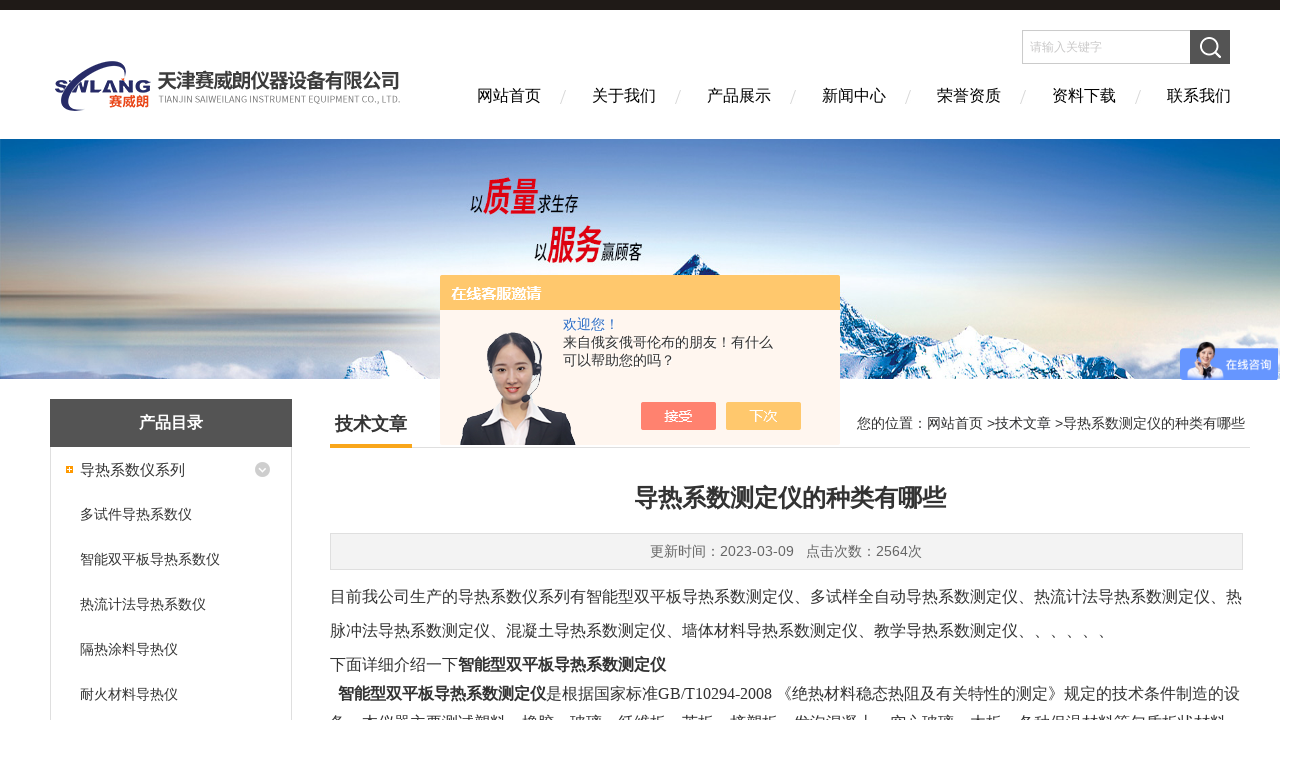

--- FILE ---
content_type: text/html; charset=utf-8
request_url: http://www.tjsovlon.com/Article-3289476.html
body_size: 6129
content:
<!DOCTYPE html PUBLIC "-//W3C//DTD XHTML 1.0 Transitional//EN" "http://www.w3.org/TR/xhtml1/DTD/xhtml1-transitional.dtd">
<html xmlns="http://www.w3.org/1999/xhtml">
<head>
<meta http-equiv="Content-Type" content="text/html; charset=utf-8" />
<meta http-equiv="X-UA-Compatible" content="IE=EmulateIE7" />
<title>导热系数测定仪的种类有哪些-天津赛威朗仪器设备有限公司</title>


<link href="/skins/464212/Css/Style.css" rel="stylesheet" type="text/css" />
<script>
var _hmt = _hmt || [];
(function() {
  var hm = document.createElement("script");
  hm.src = "https://hm.baidu.com/hm.js?f7cef86a51a3819b01554fc16f9d18db";
  var s = document.getElementsByTagName("script")[0]; 
  s.parentNode.insertBefore(hm, s);
})();
</script>

<script type="application/ld+json">
{
"@context": "https://ziyuan.baidu.com/contexts/cambrian.jsonld",
"@id": "http://www.tjsovlon.com/Article-3289476.html",
"title": "导热系数测定仪的种类有哪些",
"pubDate": "2023-03-09T13:48:20",
"upDate": "2023-03-09T13:48:20"
    }</script>
<script language="javaScript" src="/js/JSChat.js"></script><script language="javaScript">function ChatBoxClickGXH() { DoChatBoxClickGXH('https://chat.chem17.com',467683) }</script><script>!window.jQuery && document.write('<script src="https://public.mtnets.com/Plugins/jQuery/2.2.4/jquery-2.2.4.min.js" integrity="sha384-rY/jv8mMhqDabXSo+UCggqKtdmBfd3qC2/KvyTDNQ6PcUJXaxK1tMepoQda4g5vB" crossorigin="anonymous">'+'</scr'+'ipt>');</script><script type="text/javascript" src="https://chat.chem17.com/chat/KFCenterBox/464212"></script><script type="text/javascript" src="https://chat.chem17.com/chat/KFLeftBox/464212"></script><script>
(function(){
var bp = document.createElement('script');
var curProtocol = window.location.protocol.split(':')[0];
if (curProtocol === 'https') {
bp.src = 'https://zz.bdstatic.com/linksubmit/push.js';
}
else {
bp.src = 'http://push.zhanzhang.baidu.com/push.js';
}
var s = document.getElementsByTagName("script")[0];
s.parentNode.insertBefore(bp, s);
})();
</script>
</head>
<body>
<script src="/skins/464212/js/jquery-3.7.1.min.js"></script>
<script src="/skins/464212/js/swiper.min.js"></script>
<link rel="stylesheet" type="text/css" href="/skins/464212/Css/swiper.min.css">
<link rel="stylesheet" type="text/css" href="/skins/464212/Css/style.css">
<div class="headerTop"></div>
<div class="header wapper">
  <div class="logo fl"><a href="/"><img src="/skins/464212/Images/logo.png" alt="天津赛威朗仪器设备有限公司" /></a></div>
  <div class="headerR fr">
    <div class="headRTop">
      <div class="fSearch" style="float:right; margin-right:20px;">
        <form id="form1" name="tk"  method="post" onsubmit="return checkFrom(this);" action="/products.html">
          <input name="keyword" type="text" class="input" value="请输入关键字" onFocus="if (value =='请输入关键字'){value =''}" onBlur="if (value =='')" />
          <input type="submit" class="send" value=" " />
          <div style=" clear:both;"></div>
        </form>
      </div>
    </div>
    <div class="clear"></div>
    <div class="Navgation">
      <ul class="nav_list">
        <li class="current"><a href="/">网站首页</a></li>
        <li><a href="/aboutus.html" onfocus="this.blur()" rel="nofollow">关于我们</a></li>
        <li><a href="/products.html" onfocus="this.blur()">产品展示</a></li>
        <li><a href="/news.html" onfocus="this.blur()">新闻中心</a></li>
        <li><a href="/honor.html" onfocus="this.blur()" rel="nofollow">荣誉资质</a></li>
        <li><a href="/down.html" onfocus="this.blur()" rel="nofollow">资料下载</a></li>
        <li><a href="/contact.html" onfocus="this.blur()" rel="nofollow">联系我们</a></li>
      </ul>
    </div>
  </div>
</div>
<script src="https://www.chem17.com/mystat.aspx?u=tjswi"></script>
<!--banner-->
<div class="clear"></div>
<div class="banner"><img src="/skins/464212/Images/bannerCAbout.jpg"/></div>
<div class="wapper container">
  <div class="Sidebar fl"><dl class="List_pro">
  <dt><span class="Title">产品目录</span></dt>
  <dd>
    <div class="View">
      <ul id="pro_nav_lb" class="pro_nav">
            
             <li id="nynavID" class="list_1">
              <p><a href="/ParentList-2251842.html">导热系数仪系列</a><span></span></p>
                  <div class="pro2_navul">
                    
                      <a href="/SonList-2321653.html">多试件导热系数仪</a>
                    
                      <a href="/SonList-2314832.html">智能双平板导热系数仪</a>
                    
                      <a href="/SonList-2251843.html">热流计法导热系数仪</a>
                    
                      <a href="/SonList-2356897.html">隔热涂料导热仪</a>
                    
                      <a href="/SonList-2361323.html">耐火材料导热仪</a>
                    
                      <a href="/SonList-2314822.html">教学导热系数仪</a>
                    
                      <a href="/SonList-2273509.html">墙体材料当量导热系数仪</a>
                    
                      <a href="/SonList-2336496.html">热脉冲法导热系数仪</a>
                    
                  </div>
            </li>
            
             <li id="nynavID" class="list_1">
              <p><a href="/ParentList-2545432.html">全自动智能化检测设备</a><span></span></p>
                  <div class="pro2_navul">
                    
                      <a href="/SonList-2630428.html">全自动集料坚固性试验箱</a>
                    
                      <a href="/SonList-2626616.html">全自动亚甲蓝测定仪</a>
                    
                      <a href="/SonList-2617729.html">全自动压力泌水仪</a>
                    
                      <a href="/SonList-2568114.html">全自动混凝土抗渗仪</a>
                    
                      <a href="/SonList-2612545.html">全自动凝结时间测定仪</a>
                    
                      <a href="/SonList-2614920.html">全自动徐变仪</a>
                    
                      <a href="/SonList-2545433.html">全自动密封抗渗仪</a>
                    
                      <a href="/SonList-2556280.html">全自动砼几何偏差仪</a>
                    
                      <a href="/SonList-2577547.html">全自动热物理性能仪</a>
                    
                      <a href="/SonList-2577545.html">全自动流变仪</a>
                    
                  </div>
            </li>
            
             <li id="nynavID" class="list_1">
              <p><a href="/ParentList-2193447.html">建筑门窗检测设备系列</a><span></span></p>
                  <div class="pro2_navul">
                    
                      <a href="/SonList-2193452.html">门窗物理性能检测设备</a>
                    
                      <a href="/SonList-2194658.html">门窗保温性能试验机</a>
                    
                      <a href="/SonList-2204417.html">门窗物理三性能试验机</a>
                    
                      <a href="/SonList-2284192.html">外窗现场气密性试验仪</a>
                    
                      <a href="/SonList-2417173.html">建筑幕墙物理性能检测设备</a>
                    
                      <a href="/SonList-2361313.html">外窗现场淋水试验装置</a>
                    
                      <a href="/SonList-2354812.html">门窗耐久性试验机</a>
                    
                      <a href="/SonList-2273477.html">建筑玻璃半球辐射率检测仪</a>
                    
                      <a href="/SonList-2204408.html">外门窗保温性能检测设备</a>
                    
                      <a href="/SonList-2201175.html">建筑密封胶试验仪</a>
                    
                  </div>
            </li>
            
             <li id="nynavID" class="list_1">
              <p><a href="/ParentList-2193448.html">建筑节能检测设备系列</a><span></span></p>
                  <div class="pro2_navul">
                    
                      <a href="/SonList-2194669.html">墙体传热系数装置</a>
                    
                      <a href="/SonList-2193764.html">智能导热系数仪</a>
                    
                      <a href="/SonList-2194286.html">玻璃检测设备</a>
                    
                      <a href="/SonList-2201153.html">耐冻融试验箱</a>
                    
                      <a href="/SonList-2210223.html">低温成膜温度测定仪</a>
                    
                  </div>
            </li>
            
             <li id="nynavID" class="list_1">
              <p><a href="/ParentList-2193450.html">燃烧性能检测设备系列</a><span></span></p>
                  <div class="pro2_navul">
                    
                      <a href="/SonList-2194698.html">建材制品燃烧热值试验仪</a>
                    
                      <a href="/SonList-2204083.html">防火阀耐火性试验炉</a>
                    
                      <a href="/SonList-2198618.html">建筑构件垂直炉</a>
                    
                      <a href="/SonList-2193940.html">单体燃烧试验装置</a>
                    
                      <a href="/SonList-2194716.html">建材不燃性试验炉</a>
                    
                      <a href="/SonList-2201224.html">隔热效率试验炉</a>
                    
                      <a href="/SonList-2193985.html">可燃性测试仪</a>
                    
                      <a href="/SonList-2194696.html">氧指数测定仪</a>
                    
                  </div>
            </li>
            
             <li id="nynavID" class="list_1">
              <p><a href="/ParentList-2193451.html">管材管件检测设备系列</a><span></span></p>
                  <div class="pro2_navul">
                    
                      <a href="/SonList-2193852.html">管材静液压试验机</a>
                    
                      <a href="/SonList-2198597.html">维卡软化点温度测定仪</a>
                    
                      <a href="/SonList-2198565.html">二氯甲烷浸渍试验机</a>
                    
                      <a href="/SonList-2198504.html">简支梁冲击试验机</a>
                    
                      <a href="/SonList-2194921.html">管路连接件试验台</a>
                    
                      <a href="/SonList-2194931.html">落锤冲击试验机</a>
                    
                      <a href="/SonList-2201145.html">管材低温箱</a>
                    
                  </div>
            </li>
            
             <li id="nynavID" class="list_1">
              <p><a href="/ParentList-2336494.html">蓄热系数测定仪</a><span></span></p>
                  <div class="pro2_navul">
                    
                      <a href="/SonList-2336534.html">蓄热系数检测仪</a>
                    
                  </div>
            </li>
            
             <li id="nynavID" class="list_1">
              <p><a href="/ParentList-2437815.html">水泥分析仪器系列</a><span></span></p>
                  <div class="pro2_navul">
                    
                  </div>
            </li>
            
             <li id="nynavID" class="list_1">
              <p><a href="/ParentList-2403865.html">消防检测设备系列</a><span></span></p>
                  <div class="pro2_navul">
                    
                      <a href="/SonList-2403868.html">消防水带类检测设备</a>
                    
                  </div>
            </li>
            
             <li id="nynavID" class="list_1">
              <p><a href="/ParentList-2432907.html">沥青及混合料检测设备系列</a><span></span></p>
                  <div class="pro2_navul">
                    
                  </div>
            </li>
            
             <li id="nynavID" class="list_1">
              <p><a href="/ParentList-2421385.html">试验检测仪器系列</a><span></span></p>
                  <div class="pro2_navul">
                    
                      <a href="/SonList-2615381.html">水泥测量仪器</a>
                    
                      <a href="/SonList-2584331.html">传热系数仪</a>
                    
                      <a href="/SonList-2568113.html">全自动抗渗仪</a>
                    
                  </div>
            </li>
            
          </ul>
    </div>
  </dd>
</dl>
<dl class="ListContact">
  <dt><span class="Title"><a href="/products.html">新品推荐</a></span></dt>
  <dd class="SCon">
    <div class="View">
      <ul id="ny_newslb_box" style="margin:5px 10px 10px;">
        
        
        <li><a href="/Products-39728451.html"  class="dla">TSWL-ZIYJL细集料亚甲蓝智能检测系统</a></li> 
        
        
        
        <li><a href="/Products-39728417.html"  class="dla">TSWL-DJG全自动集料坚固性试验仪</a></li> 
        
        
        
        <li><a href="/Products-39696247.html"  class="dla">TSWL-ZIYJL全自动细集料亚甲蓝试验仪</a></li> 
        
        
        
        <li><a href="/Products-39696245.html"  class="dla">TSWL-ZIYJL全自动细集料亚甲蓝测定仪</a></li> 
        
        
        
        <li><a href="/Products-39675206.html"  class="dla">TSWL-CLY测力沥青延伸度试验仪</a></li> 
        
        
      </ul>
    </div>
  </dd>
</dl></div>
  <div class="MainC fr">
    <dl>
      <dt><span class="STitle fl"><b>技术文章</b></span><span class="Position fr">您的位置：<a href="/">网站首页</a> &gt;<a href="/article.html">技术文章</a> &gt;导热系数测定仪的种类有哪些</span></dt>
      <dd>
        <div class="View">
          <div class="PageView">
            <h1 id="inside_rnewtil">导热系数测定仪的种类有哪些</h1>
            <div class="inside_rnewtime">更新时间：2023-03-09  &nbsp;&nbsp;点击次数：2564次</div>
            <div class="inside_rnewcon"><p><span style="font-size: 16px;">目前我公司生产的导热系数仪系列有智能型双平板导热系数测定仪、多试样全自动导热系数测定仪、热流计法导热系数测定仪、热脉冲法导热系数测定仪、混凝土导热系数测定仪、墙体材料导热系数测定仪、教学导热系数测定仪、、、、、、</span></p><p><span style="font-size: 16px;">下面详细介绍一下<strong>智能型双平板导热系数测定仪</strong></span></p><p><strong><span style="font-size: 16px;"><span style="text-align: justify; text-indent: 32px; font-family: 宋体; line-height: 150%; font-size: 16px;">&nbsp; 智能型双平板导热系数测定仪</span></span></strong><span style="font-size: 16px;"><span style="text-align: justify; text-indent: 32px; font-family: 宋体; line-height: 150%; font-size: 16px;">是根据国家标准GB/T10294-2008 《绝热材料稳态热阻及有关特性的测定》规定的技术条件制造的设备。</span><span style="text-align: justify; text-indent: 32px; font-family: 宋体; font-size: 16px;">本仪器主要测试塑料、橡胶、玻璃、纤维板、苯板、挤塑板、发泡混凝土、空心玻璃、木板、各种保温材料等匀质板状材料，同时可以测量颗粒料、散料、软料等各种物质的导热系数。导热系数是用来衡量耐热材料的导热特性和保温性能的重要参数，耐热保温材料的性能由材料的导热系数决定。</span></span></p><p><strong style="font-size: 16px; text-align: justify;"><span style="line-height: 150%; font-family: 宋体;">技术参数：</span></strong></p><p style="text-align:justify;text-justify:inter-ideograph;line-height:150%"><span style="font-family: 宋体; line-height: 150%; font-size: 16px;"><span style="font-size: 16px; font-family: 宋体;">1.导热系数测量显示范围:（0.001—2.000）W/ (m&#8226;K)</span><br/><span style="font-size: 16px; font-family: 宋体;">2.导热系数测量精度:&plusmn;3%</span><br/><span style="font-size: 16px; font-family: 宋体;">3.导热系数测量重复性:&plusmn;1%</span><br/><span style="font-size: 16px; font-family: 宋体;">4.温度测量范围:（-5—+95）℃（温度范围可选择）</span><br/><span style="font-size: 16px; font-family: 宋体;">5.温度分辨率:0.01℃</span><br/><span style="font-size: 16px; font-family: 宋体;">6.温度控制精度:0.05℃</span><br/><span style="font-size: 16px; font-family: 宋体;">7.试件厚度:标准25mm，范围（5—40）mm</span><br/><span style="font-size: 16px; font-family: 宋体;">8.试件尺寸:300mm×300mm</span><br/><span style="font-size: 16px; font-family: 宋体;">9.试件平面度:0. 1 mm</span><br/><span style="font-size: 16px; font-family: 宋体;">10试验室温度:标准温度（23&plusmn;2）℃</span><br/><span style="font-size: 16px; font-family: 宋体;">11.试验室湿度:标准湿度（40—60）%RH</span><br/><span style="font-size: 16px; font-family: 宋体;">12.电源:AC 220V&plusmn;10%, 4.0KW</span></span></p><p><span style="text-align: justify; text-indent: 32px; font-family: 宋体; font-size: 16px;"><br/></span><br/></p></div>
            <div class="inside_newsthree"><!--内容底部功能条-->
              <span><a href="/article.html">返回列表</a><a href="#">返回顶部</a></span>
              <div id="clear"	></div>
              <div> <p>上一篇 :&nbsp;<a href="/Article-3289505.html">智能型双平板导热系数测定仪的应用有哪些</a></p> &nbsp;&nbsp;&nbsp;<p>下一篇 : &nbsp;<a href="/Article-3289464.html">全自动导热系数仪（同时可做三组6个样品）</a></p></div>
            </div>  <!--内容底部功能条--> 
          </div>
        </div>
      </dd>
    </dl>
  </div>
</div>
<div class="clear"></div>

<footer>
	<!--第1部分-->
	<div class="foot1">
    	<div class="foot1_in clear clearfix">
        	<ul class="foot_nav">
            	<li>
                	<div class="tlt">关于我们</div>
                    <a href="/aboutus.html" rel="nofollow">关于我们</a>
                    <a href="/honor.html" rel="nofollow">荣誉资质</a>
                    <a href="/order.html" rel="nofollow">在线留言</a>
                    <a href="/contact.html" rel="nofollow">联系我们</a>
                </li>
                <li class="cen">
                	<div class="tlt">热销产品</div>
                    
					
                    <a href="/Products-35390453.html">TSWL-MCB18-24建筑门窗保温性能试验机</a>
                    
					
					
                    <a href="/Products-37749509.html">TSWL-ZDKS全自动密封混凝土抗渗仪</a>
                    
					
					
                    <a href="/Products-35392468.html">TSWL-WT-1515墙体稳定态热传递试验机</a>
                    
					
					
                    <a href="/Products-36612679.html">TSWLDR-3030S全自动多试样导热系数测定仪</a>
                    
					
                </li>
                <li>
                	<div class="tlt">快速导航</div>
                    <a href="/products.html">产品展示</a>
                    <a href="/news.html">新闻中心</a>
                    <a href="/article.html">技术文章</a>
                    <a href="/down.html" rel="nofollow">资料下载</a>
                </li>
            </ul>
            <div class="ewm">
            	<p><img src="/skins/464212/images/ewm.jpg" /></p>
                <p>扫一扫，关注我们</p>
            </div>
            <div class="lxwm">
            	<div class="btn"><a href="/contact.html" rel="nofollow">联系我们</a></div>
                <p>24小时热线：</p>
                <span>022-69317666</span>
            </div>
        </div>
    </div>
    <!--第2部分-->
    <div class="foot2">
    	<div class="foot2_in  clear clearfix">
        	<div class="l">Copyright &copy; 2026 天津赛威朗仪器设备有限公司 版权所有</div>	
            <div class="r"><a href="http://beian.miit.gov.cn/" target="_blank" rel="nofollow">备案号：津ICP备2020009479号-1</a>&nbsp;&nbsp;<a href="/sitemap.xml" target="_blank">sitemap.xml</a>&nbsp;&nbsp;技术支持：<a href="https://www.chem17.com" target="_blank" rel="nofollow">化工仪器网</a> <a href="https://www.chem17.com/login" target="_blank" rel="nofollow">管理登陆</a></div>
        </div>
    </div>
</footer>
<!--底部 end-->

<div id="gxhxwtmobile" style="display:none;">16622711588</div> 
<div class="silide_qq" style="display:none;">
	<div class="tlt1">在线咨询</div>
    <div class="conn">
        <a href="tencent://Message/?Uin=1077618314&amp;websiteName=www.tjsovlon.com=&amp;Menu=yes" target="_blank"  class="qq_btn"><img src="/skins/464212/images/qq.png" title="在线交流"></a>
        <div class="lines"></div>
        <div class="tlt">咨询热线</div>
        <div class="zxrx">
            <p>16622711588</p>
        </div>
        <div class="lines"></div>
        <img src="/skins/464212/images/ewm.jpg" class="code" />  
    </div>
    <a href="javascript:;" title="关闭" class="close">[关闭]</a>
</div>
<script type="text/javascript" src="/skins/464212/js/pt_js.js"></script>




 <script type='text/javascript' src='/js/VideoIfrmeReload.js?v=001'></script>
  
</html></body>

--- FILE ---
content_type: text/html; charset=utf-8
request_url: http://chat.chem17.com/Chat/Ctebvis?webDefinitionKey=Z464212ZV9WNRAUGGTGO30QHAQ&CustomerUserId=467683&Title=%E5%AF%BC%E7%83%AD%E7%B3%BB%E6%95%B0%E6%B5%8B%E5%AE%9A%E4%BB%AA%E7%9A%84%E7%A7%8D%E7%B1%BB%E6%9C%89%E5%93%AA%E4%BA%9B-%E5%A4%A9%E6%B4%A5%E8%B5%9B%E5%A8%81%E6%9C%97%E4%BB%AA%E5%99%A8%E8%AE%BE%E5%A4%87%E6%9C%89%E9%99%90%E5%85%AC%E5%8F%B8&link=http://www.tjsovlon.com/Article-3289476.html&v=1768881454446
body_size: 264
content:
cookEnableTrue(467683,'Z464212ZV9WNRAUGGTGO30QHAQ',2987378)

--- FILE ---
content_type: application/javascript
request_url: http://www.tjsovlon.com/skins/464212/js/pt_js.js
body_size: 632
content:
/*产品目录 begin*/
/*产品目录第一个默认展开*/
$(function(){ $(".pro_nav .list_1").first().children('div').show();$(".pro_nav .list_1").first().addClass('on');});

$(".pro_nav .list_1 p span").click(function () {
	if($(this).parents('li').hasClass('on')){
		$(this).parents('li').removeClass('on').find('div').stop().slideUp();
	}else{
		$(this).parents('li').find('div').removeAttr("style");
		$(this).parents('li').addClass('on').find('div').stop().slideDown();
	}
});
/*产品目录 end*/

